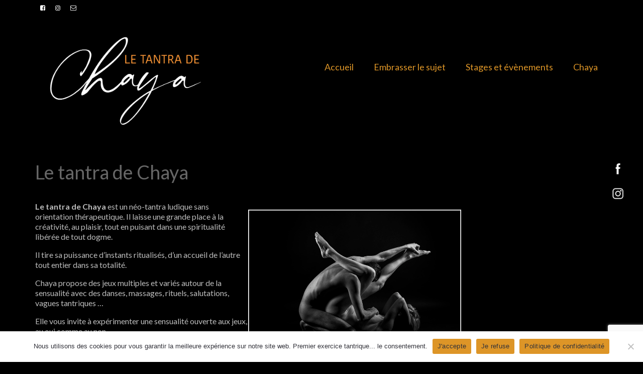

--- FILE ---
content_type: text/html; charset=utf-8
request_url: https://www.google.com/recaptcha/api2/anchor?ar=1&k=6Lc-WGEbAAAAAK2n67gKJ5-4JKJa59wScFf_BjTL&co=aHR0cHM6Ly93d3cubGV0YW50cmFkZWNoYXlhLmZyOjQ0Mw..&hl=en&v=PoyoqOPhxBO7pBk68S4YbpHZ&size=invisible&anchor-ms=20000&execute-ms=30000&cb=28v7a0xyh82z
body_size: 48730
content:
<!DOCTYPE HTML><html dir="ltr" lang="en"><head><meta http-equiv="Content-Type" content="text/html; charset=UTF-8">
<meta http-equiv="X-UA-Compatible" content="IE=edge">
<title>reCAPTCHA</title>
<style type="text/css">
/* cyrillic-ext */
@font-face {
  font-family: 'Roboto';
  font-style: normal;
  font-weight: 400;
  font-stretch: 100%;
  src: url(//fonts.gstatic.com/s/roboto/v48/KFO7CnqEu92Fr1ME7kSn66aGLdTylUAMa3GUBHMdazTgWw.woff2) format('woff2');
  unicode-range: U+0460-052F, U+1C80-1C8A, U+20B4, U+2DE0-2DFF, U+A640-A69F, U+FE2E-FE2F;
}
/* cyrillic */
@font-face {
  font-family: 'Roboto';
  font-style: normal;
  font-weight: 400;
  font-stretch: 100%;
  src: url(//fonts.gstatic.com/s/roboto/v48/KFO7CnqEu92Fr1ME7kSn66aGLdTylUAMa3iUBHMdazTgWw.woff2) format('woff2');
  unicode-range: U+0301, U+0400-045F, U+0490-0491, U+04B0-04B1, U+2116;
}
/* greek-ext */
@font-face {
  font-family: 'Roboto';
  font-style: normal;
  font-weight: 400;
  font-stretch: 100%;
  src: url(//fonts.gstatic.com/s/roboto/v48/KFO7CnqEu92Fr1ME7kSn66aGLdTylUAMa3CUBHMdazTgWw.woff2) format('woff2');
  unicode-range: U+1F00-1FFF;
}
/* greek */
@font-face {
  font-family: 'Roboto';
  font-style: normal;
  font-weight: 400;
  font-stretch: 100%;
  src: url(//fonts.gstatic.com/s/roboto/v48/KFO7CnqEu92Fr1ME7kSn66aGLdTylUAMa3-UBHMdazTgWw.woff2) format('woff2');
  unicode-range: U+0370-0377, U+037A-037F, U+0384-038A, U+038C, U+038E-03A1, U+03A3-03FF;
}
/* math */
@font-face {
  font-family: 'Roboto';
  font-style: normal;
  font-weight: 400;
  font-stretch: 100%;
  src: url(//fonts.gstatic.com/s/roboto/v48/KFO7CnqEu92Fr1ME7kSn66aGLdTylUAMawCUBHMdazTgWw.woff2) format('woff2');
  unicode-range: U+0302-0303, U+0305, U+0307-0308, U+0310, U+0312, U+0315, U+031A, U+0326-0327, U+032C, U+032F-0330, U+0332-0333, U+0338, U+033A, U+0346, U+034D, U+0391-03A1, U+03A3-03A9, U+03B1-03C9, U+03D1, U+03D5-03D6, U+03F0-03F1, U+03F4-03F5, U+2016-2017, U+2034-2038, U+203C, U+2040, U+2043, U+2047, U+2050, U+2057, U+205F, U+2070-2071, U+2074-208E, U+2090-209C, U+20D0-20DC, U+20E1, U+20E5-20EF, U+2100-2112, U+2114-2115, U+2117-2121, U+2123-214F, U+2190, U+2192, U+2194-21AE, U+21B0-21E5, U+21F1-21F2, U+21F4-2211, U+2213-2214, U+2216-22FF, U+2308-230B, U+2310, U+2319, U+231C-2321, U+2336-237A, U+237C, U+2395, U+239B-23B7, U+23D0, U+23DC-23E1, U+2474-2475, U+25AF, U+25B3, U+25B7, U+25BD, U+25C1, U+25CA, U+25CC, U+25FB, U+266D-266F, U+27C0-27FF, U+2900-2AFF, U+2B0E-2B11, U+2B30-2B4C, U+2BFE, U+3030, U+FF5B, U+FF5D, U+1D400-1D7FF, U+1EE00-1EEFF;
}
/* symbols */
@font-face {
  font-family: 'Roboto';
  font-style: normal;
  font-weight: 400;
  font-stretch: 100%;
  src: url(//fonts.gstatic.com/s/roboto/v48/KFO7CnqEu92Fr1ME7kSn66aGLdTylUAMaxKUBHMdazTgWw.woff2) format('woff2');
  unicode-range: U+0001-000C, U+000E-001F, U+007F-009F, U+20DD-20E0, U+20E2-20E4, U+2150-218F, U+2190, U+2192, U+2194-2199, U+21AF, U+21E6-21F0, U+21F3, U+2218-2219, U+2299, U+22C4-22C6, U+2300-243F, U+2440-244A, U+2460-24FF, U+25A0-27BF, U+2800-28FF, U+2921-2922, U+2981, U+29BF, U+29EB, U+2B00-2BFF, U+4DC0-4DFF, U+FFF9-FFFB, U+10140-1018E, U+10190-1019C, U+101A0, U+101D0-101FD, U+102E0-102FB, U+10E60-10E7E, U+1D2C0-1D2D3, U+1D2E0-1D37F, U+1F000-1F0FF, U+1F100-1F1AD, U+1F1E6-1F1FF, U+1F30D-1F30F, U+1F315, U+1F31C, U+1F31E, U+1F320-1F32C, U+1F336, U+1F378, U+1F37D, U+1F382, U+1F393-1F39F, U+1F3A7-1F3A8, U+1F3AC-1F3AF, U+1F3C2, U+1F3C4-1F3C6, U+1F3CA-1F3CE, U+1F3D4-1F3E0, U+1F3ED, U+1F3F1-1F3F3, U+1F3F5-1F3F7, U+1F408, U+1F415, U+1F41F, U+1F426, U+1F43F, U+1F441-1F442, U+1F444, U+1F446-1F449, U+1F44C-1F44E, U+1F453, U+1F46A, U+1F47D, U+1F4A3, U+1F4B0, U+1F4B3, U+1F4B9, U+1F4BB, U+1F4BF, U+1F4C8-1F4CB, U+1F4D6, U+1F4DA, U+1F4DF, U+1F4E3-1F4E6, U+1F4EA-1F4ED, U+1F4F7, U+1F4F9-1F4FB, U+1F4FD-1F4FE, U+1F503, U+1F507-1F50B, U+1F50D, U+1F512-1F513, U+1F53E-1F54A, U+1F54F-1F5FA, U+1F610, U+1F650-1F67F, U+1F687, U+1F68D, U+1F691, U+1F694, U+1F698, U+1F6AD, U+1F6B2, U+1F6B9-1F6BA, U+1F6BC, U+1F6C6-1F6CF, U+1F6D3-1F6D7, U+1F6E0-1F6EA, U+1F6F0-1F6F3, U+1F6F7-1F6FC, U+1F700-1F7FF, U+1F800-1F80B, U+1F810-1F847, U+1F850-1F859, U+1F860-1F887, U+1F890-1F8AD, U+1F8B0-1F8BB, U+1F8C0-1F8C1, U+1F900-1F90B, U+1F93B, U+1F946, U+1F984, U+1F996, U+1F9E9, U+1FA00-1FA6F, U+1FA70-1FA7C, U+1FA80-1FA89, U+1FA8F-1FAC6, U+1FACE-1FADC, U+1FADF-1FAE9, U+1FAF0-1FAF8, U+1FB00-1FBFF;
}
/* vietnamese */
@font-face {
  font-family: 'Roboto';
  font-style: normal;
  font-weight: 400;
  font-stretch: 100%;
  src: url(//fonts.gstatic.com/s/roboto/v48/KFO7CnqEu92Fr1ME7kSn66aGLdTylUAMa3OUBHMdazTgWw.woff2) format('woff2');
  unicode-range: U+0102-0103, U+0110-0111, U+0128-0129, U+0168-0169, U+01A0-01A1, U+01AF-01B0, U+0300-0301, U+0303-0304, U+0308-0309, U+0323, U+0329, U+1EA0-1EF9, U+20AB;
}
/* latin-ext */
@font-face {
  font-family: 'Roboto';
  font-style: normal;
  font-weight: 400;
  font-stretch: 100%;
  src: url(//fonts.gstatic.com/s/roboto/v48/KFO7CnqEu92Fr1ME7kSn66aGLdTylUAMa3KUBHMdazTgWw.woff2) format('woff2');
  unicode-range: U+0100-02BA, U+02BD-02C5, U+02C7-02CC, U+02CE-02D7, U+02DD-02FF, U+0304, U+0308, U+0329, U+1D00-1DBF, U+1E00-1E9F, U+1EF2-1EFF, U+2020, U+20A0-20AB, U+20AD-20C0, U+2113, U+2C60-2C7F, U+A720-A7FF;
}
/* latin */
@font-face {
  font-family: 'Roboto';
  font-style: normal;
  font-weight: 400;
  font-stretch: 100%;
  src: url(//fonts.gstatic.com/s/roboto/v48/KFO7CnqEu92Fr1ME7kSn66aGLdTylUAMa3yUBHMdazQ.woff2) format('woff2');
  unicode-range: U+0000-00FF, U+0131, U+0152-0153, U+02BB-02BC, U+02C6, U+02DA, U+02DC, U+0304, U+0308, U+0329, U+2000-206F, U+20AC, U+2122, U+2191, U+2193, U+2212, U+2215, U+FEFF, U+FFFD;
}
/* cyrillic-ext */
@font-face {
  font-family: 'Roboto';
  font-style: normal;
  font-weight: 500;
  font-stretch: 100%;
  src: url(//fonts.gstatic.com/s/roboto/v48/KFO7CnqEu92Fr1ME7kSn66aGLdTylUAMa3GUBHMdazTgWw.woff2) format('woff2');
  unicode-range: U+0460-052F, U+1C80-1C8A, U+20B4, U+2DE0-2DFF, U+A640-A69F, U+FE2E-FE2F;
}
/* cyrillic */
@font-face {
  font-family: 'Roboto';
  font-style: normal;
  font-weight: 500;
  font-stretch: 100%;
  src: url(//fonts.gstatic.com/s/roboto/v48/KFO7CnqEu92Fr1ME7kSn66aGLdTylUAMa3iUBHMdazTgWw.woff2) format('woff2');
  unicode-range: U+0301, U+0400-045F, U+0490-0491, U+04B0-04B1, U+2116;
}
/* greek-ext */
@font-face {
  font-family: 'Roboto';
  font-style: normal;
  font-weight: 500;
  font-stretch: 100%;
  src: url(//fonts.gstatic.com/s/roboto/v48/KFO7CnqEu92Fr1ME7kSn66aGLdTylUAMa3CUBHMdazTgWw.woff2) format('woff2');
  unicode-range: U+1F00-1FFF;
}
/* greek */
@font-face {
  font-family: 'Roboto';
  font-style: normal;
  font-weight: 500;
  font-stretch: 100%;
  src: url(//fonts.gstatic.com/s/roboto/v48/KFO7CnqEu92Fr1ME7kSn66aGLdTylUAMa3-UBHMdazTgWw.woff2) format('woff2');
  unicode-range: U+0370-0377, U+037A-037F, U+0384-038A, U+038C, U+038E-03A1, U+03A3-03FF;
}
/* math */
@font-face {
  font-family: 'Roboto';
  font-style: normal;
  font-weight: 500;
  font-stretch: 100%;
  src: url(//fonts.gstatic.com/s/roboto/v48/KFO7CnqEu92Fr1ME7kSn66aGLdTylUAMawCUBHMdazTgWw.woff2) format('woff2');
  unicode-range: U+0302-0303, U+0305, U+0307-0308, U+0310, U+0312, U+0315, U+031A, U+0326-0327, U+032C, U+032F-0330, U+0332-0333, U+0338, U+033A, U+0346, U+034D, U+0391-03A1, U+03A3-03A9, U+03B1-03C9, U+03D1, U+03D5-03D6, U+03F0-03F1, U+03F4-03F5, U+2016-2017, U+2034-2038, U+203C, U+2040, U+2043, U+2047, U+2050, U+2057, U+205F, U+2070-2071, U+2074-208E, U+2090-209C, U+20D0-20DC, U+20E1, U+20E5-20EF, U+2100-2112, U+2114-2115, U+2117-2121, U+2123-214F, U+2190, U+2192, U+2194-21AE, U+21B0-21E5, U+21F1-21F2, U+21F4-2211, U+2213-2214, U+2216-22FF, U+2308-230B, U+2310, U+2319, U+231C-2321, U+2336-237A, U+237C, U+2395, U+239B-23B7, U+23D0, U+23DC-23E1, U+2474-2475, U+25AF, U+25B3, U+25B7, U+25BD, U+25C1, U+25CA, U+25CC, U+25FB, U+266D-266F, U+27C0-27FF, U+2900-2AFF, U+2B0E-2B11, U+2B30-2B4C, U+2BFE, U+3030, U+FF5B, U+FF5D, U+1D400-1D7FF, U+1EE00-1EEFF;
}
/* symbols */
@font-face {
  font-family: 'Roboto';
  font-style: normal;
  font-weight: 500;
  font-stretch: 100%;
  src: url(//fonts.gstatic.com/s/roboto/v48/KFO7CnqEu92Fr1ME7kSn66aGLdTylUAMaxKUBHMdazTgWw.woff2) format('woff2');
  unicode-range: U+0001-000C, U+000E-001F, U+007F-009F, U+20DD-20E0, U+20E2-20E4, U+2150-218F, U+2190, U+2192, U+2194-2199, U+21AF, U+21E6-21F0, U+21F3, U+2218-2219, U+2299, U+22C4-22C6, U+2300-243F, U+2440-244A, U+2460-24FF, U+25A0-27BF, U+2800-28FF, U+2921-2922, U+2981, U+29BF, U+29EB, U+2B00-2BFF, U+4DC0-4DFF, U+FFF9-FFFB, U+10140-1018E, U+10190-1019C, U+101A0, U+101D0-101FD, U+102E0-102FB, U+10E60-10E7E, U+1D2C0-1D2D3, U+1D2E0-1D37F, U+1F000-1F0FF, U+1F100-1F1AD, U+1F1E6-1F1FF, U+1F30D-1F30F, U+1F315, U+1F31C, U+1F31E, U+1F320-1F32C, U+1F336, U+1F378, U+1F37D, U+1F382, U+1F393-1F39F, U+1F3A7-1F3A8, U+1F3AC-1F3AF, U+1F3C2, U+1F3C4-1F3C6, U+1F3CA-1F3CE, U+1F3D4-1F3E0, U+1F3ED, U+1F3F1-1F3F3, U+1F3F5-1F3F7, U+1F408, U+1F415, U+1F41F, U+1F426, U+1F43F, U+1F441-1F442, U+1F444, U+1F446-1F449, U+1F44C-1F44E, U+1F453, U+1F46A, U+1F47D, U+1F4A3, U+1F4B0, U+1F4B3, U+1F4B9, U+1F4BB, U+1F4BF, U+1F4C8-1F4CB, U+1F4D6, U+1F4DA, U+1F4DF, U+1F4E3-1F4E6, U+1F4EA-1F4ED, U+1F4F7, U+1F4F9-1F4FB, U+1F4FD-1F4FE, U+1F503, U+1F507-1F50B, U+1F50D, U+1F512-1F513, U+1F53E-1F54A, U+1F54F-1F5FA, U+1F610, U+1F650-1F67F, U+1F687, U+1F68D, U+1F691, U+1F694, U+1F698, U+1F6AD, U+1F6B2, U+1F6B9-1F6BA, U+1F6BC, U+1F6C6-1F6CF, U+1F6D3-1F6D7, U+1F6E0-1F6EA, U+1F6F0-1F6F3, U+1F6F7-1F6FC, U+1F700-1F7FF, U+1F800-1F80B, U+1F810-1F847, U+1F850-1F859, U+1F860-1F887, U+1F890-1F8AD, U+1F8B0-1F8BB, U+1F8C0-1F8C1, U+1F900-1F90B, U+1F93B, U+1F946, U+1F984, U+1F996, U+1F9E9, U+1FA00-1FA6F, U+1FA70-1FA7C, U+1FA80-1FA89, U+1FA8F-1FAC6, U+1FACE-1FADC, U+1FADF-1FAE9, U+1FAF0-1FAF8, U+1FB00-1FBFF;
}
/* vietnamese */
@font-face {
  font-family: 'Roboto';
  font-style: normal;
  font-weight: 500;
  font-stretch: 100%;
  src: url(//fonts.gstatic.com/s/roboto/v48/KFO7CnqEu92Fr1ME7kSn66aGLdTylUAMa3OUBHMdazTgWw.woff2) format('woff2');
  unicode-range: U+0102-0103, U+0110-0111, U+0128-0129, U+0168-0169, U+01A0-01A1, U+01AF-01B0, U+0300-0301, U+0303-0304, U+0308-0309, U+0323, U+0329, U+1EA0-1EF9, U+20AB;
}
/* latin-ext */
@font-face {
  font-family: 'Roboto';
  font-style: normal;
  font-weight: 500;
  font-stretch: 100%;
  src: url(//fonts.gstatic.com/s/roboto/v48/KFO7CnqEu92Fr1ME7kSn66aGLdTylUAMa3KUBHMdazTgWw.woff2) format('woff2');
  unicode-range: U+0100-02BA, U+02BD-02C5, U+02C7-02CC, U+02CE-02D7, U+02DD-02FF, U+0304, U+0308, U+0329, U+1D00-1DBF, U+1E00-1E9F, U+1EF2-1EFF, U+2020, U+20A0-20AB, U+20AD-20C0, U+2113, U+2C60-2C7F, U+A720-A7FF;
}
/* latin */
@font-face {
  font-family: 'Roboto';
  font-style: normal;
  font-weight: 500;
  font-stretch: 100%;
  src: url(//fonts.gstatic.com/s/roboto/v48/KFO7CnqEu92Fr1ME7kSn66aGLdTylUAMa3yUBHMdazQ.woff2) format('woff2');
  unicode-range: U+0000-00FF, U+0131, U+0152-0153, U+02BB-02BC, U+02C6, U+02DA, U+02DC, U+0304, U+0308, U+0329, U+2000-206F, U+20AC, U+2122, U+2191, U+2193, U+2212, U+2215, U+FEFF, U+FFFD;
}
/* cyrillic-ext */
@font-face {
  font-family: 'Roboto';
  font-style: normal;
  font-weight: 900;
  font-stretch: 100%;
  src: url(//fonts.gstatic.com/s/roboto/v48/KFO7CnqEu92Fr1ME7kSn66aGLdTylUAMa3GUBHMdazTgWw.woff2) format('woff2');
  unicode-range: U+0460-052F, U+1C80-1C8A, U+20B4, U+2DE0-2DFF, U+A640-A69F, U+FE2E-FE2F;
}
/* cyrillic */
@font-face {
  font-family: 'Roboto';
  font-style: normal;
  font-weight: 900;
  font-stretch: 100%;
  src: url(//fonts.gstatic.com/s/roboto/v48/KFO7CnqEu92Fr1ME7kSn66aGLdTylUAMa3iUBHMdazTgWw.woff2) format('woff2');
  unicode-range: U+0301, U+0400-045F, U+0490-0491, U+04B0-04B1, U+2116;
}
/* greek-ext */
@font-face {
  font-family: 'Roboto';
  font-style: normal;
  font-weight: 900;
  font-stretch: 100%;
  src: url(//fonts.gstatic.com/s/roboto/v48/KFO7CnqEu92Fr1ME7kSn66aGLdTylUAMa3CUBHMdazTgWw.woff2) format('woff2');
  unicode-range: U+1F00-1FFF;
}
/* greek */
@font-face {
  font-family: 'Roboto';
  font-style: normal;
  font-weight: 900;
  font-stretch: 100%;
  src: url(//fonts.gstatic.com/s/roboto/v48/KFO7CnqEu92Fr1ME7kSn66aGLdTylUAMa3-UBHMdazTgWw.woff2) format('woff2');
  unicode-range: U+0370-0377, U+037A-037F, U+0384-038A, U+038C, U+038E-03A1, U+03A3-03FF;
}
/* math */
@font-face {
  font-family: 'Roboto';
  font-style: normal;
  font-weight: 900;
  font-stretch: 100%;
  src: url(//fonts.gstatic.com/s/roboto/v48/KFO7CnqEu92Fr1ME7kSn66aGLdTylUAMawCUBHMdazTgWw.woff2) format('woff2');
  unicode-range: U+0302-0303, U+0305, U+0307-0308, U+0310, U+0312, U+0315, U+031A, U+0326-0327, U+032C, U+032F-0330, U+0332-0333, U+0338, U+033A, U+0346, U+034D, U+0391-03A1, U+03A3-03A9, U+03B1-03C9, U+03D1, U+03D5-03D6, U+03F0-03F1, U+03F4-03F5, U+2016-2017, U+2034-2038, U+203C, U+2040, U+2043, U+2047, U+2050, U+2057, U+205F, U+2070-2071, U+2074-208E, U+2090-209C, U+20D0-20DC, U+20E1, U+20E5-20EF, U+2100-2112, U+2114-2115, U+2117-2121, U+2123-214F, U+2190, U+2192, U+2194-21AE, U+21B0-21E5, U+21F1-21F2, U+21F4-2211, U+2213-2214, U+2216-22FF, U+2308-230B, U+2310, U+2319, U+231C-2321, U+2336-237A, U+237C, U+2395, U+239B-23B7, U+23D0, U+23DC-23E1, U+2474-2475, U+25AF, U+25B3, U+25B7, U+25BD, U+25C1, U+25CA, U+25CC, U+25FB, U+266D-266F, U+27C0-27FF, U+2900-2AFF, U+2B0E-2B11, U+2B30-2B4C, U+2BFE, U+3030, U+FF5B, U+FF5D, U+1D400-1D7FF, U+1EE00-1EEFF;
}
/* symbols */
@font-face {
  font-family: 'Roboto';
  font-style: normal;
  font-weight: 900;
  font-stretch: 100%;
  src: url(//fonts.gstatic.com/s/roboto/v48/KFO7CnqEu92Fr1ME7kSn66aGLdTylUAMaxKUBHMdazTgWw.woff2) format('woff2');
  unicode-range: U+0001-000C, U+000E-001F, U+007F-009F, U+20DD-20E0, U+20E2-20E4, U+2150-218F, U+2190, U+2192, U+2194-2199, U+21AF, U+21E6-21F0, U+21F3, U+2218-2219, U+2299, U+22C4-22C6, U+2300-243F, U+2440-244A, U+2460-24FF, U+25A0-27BF, U+2800-28FF, U+2921-2922, U+2981, U+29BF, U+29EB, U+2B00-2BFF, U+4DC0-4DFF, U+FFF9-FFFB, U+10140-1018E, U+10190-1019C, U+101A0, U+101D0-101FD, U+102E0-102FB, U+10E60-10E7E, U+1D2C0-1D2D3, U+1D2E0-1D37F, U+1F000-1F0FF, U+1F100-1F1AD, U+1F1E6-1F1FF, U+1F30D-1F30F, U+1F315, U+1F31C, U+1F31E, U+1F320-1F32C, U+1F336, U+1F378, U+1F37D, U+1F382, U+1F393-1F39F, U+1F3A7-1F3A8, U+1F3AC-1F3AF, U+1F3C2, U+1F3C4-1F3C6, U+1F3CA-1F3CE, U+1F3D4-1F3E0, U+1F3ED, U+1F3F1-1F3F3, U+1F3F5-1F3F7, U+1F408, U+1F415, U+1F41F, U+1F426, U+1F43F, U+1F441-1F442, U+1F444, U+1F446-1F449, U+1F44C-1F44E, U+1F453, U+1F46A, U+1F47D, U+1F4A3, U+1F4B0, U+1F4B3, U+1F4B9, U+1F4BB, U+1F4BF, U+1F4C8-1F4CB, U+1F4D6, U+1F4DA, U+1F4DF, U+1F4E3-1F4E6, U+1F4EA-1F4ED, U+1F4F7, U+1F4F9-1F4FB, U+1F4FD-1F4FE, U+1F503, U+1F507-1F50B, U+1F50D, U+1F512-1F513, U+1F53E-1F54A, U+1F54F-1F5FA, U+1F610, U+1F650-1F67F, U+1F687, U+1F68D, U+1F691, U+1F694, U+1F698, U+1F6AD, U+1F6B2, U+1F6B9-1F6BA, U+1F6BC, U+1F6C6-1F6CF, U+1F6D3-1F6D7, U+1F6E0-1F6EA, U+1F6F0-1F6F3, U+1F6F7-1F6FC, U+1F700-1F7FF, U+1F800-1F80B, U+1F810-1F847, U+1F850-1F859, U+1F860-1F887, U+1F890-1F8AD, U+1F8B0-1F8BB, U+1F8C0-1F8C1, U+1F900-1F90B, U+1F93B, U+1F946, U+1F984, U+1F996, U+1F9E9, U+1FA00-1FA6F, U+1FA70-1FA7C, U+1FA80-1FA89, U+1FA8F-1FAC6, U+1FACE-1FADC, U+1FADF-1FAE9, U+1FAF0-1FAF8, U+1FB00-1FBFF;
}
/* vietnamese */
@font-face {
  font-family: 'Roboto';
  font-style: normal;
  font-weight: 900;
  font-stretch: 100%;
  src: url(//fonts.gstatic.com/s/roboto/v48/KFO7CnqEu92Fr1ME7kSn66aGLdTylUAMa3OUBHMdazTgWw.woff2) format('woff2');
  unicode-range: U+0102-0103, U+0110-0111, U+0128-0129, U+0168-0169, U+01A0-01A1, U+01AF-01B0, U+0300-0301, U+0303-0304, U+0308-0309, U+0323, U+0329, U+1EA0-1EF9, U+20AB;
}
/* latin-ext */
@font-face {
  font-family: 'Roboto';
  font-style: normal;
  font-weight: 900;
  font-stretch: 100%;
  src: url(//fonts.gstatic.com/s/roboto/v48/KFO7CnqEu92Fr1ME7kSn66aGLdTylUAMa3KUBHMdazTgWw.woff2) format('woff2');
  unicode-range: U+0100-02BA, U+02BD-02C5, U+02C7-02CC, U+02CE-02D7, U+02DD-02FF, U+0304, U+0308, U+0329, U+1D00-1DBF, U+1E00-1E9F, U+1EF2-1EFF, U+2020, U+20A0-20AB, U+20AD-20C0, U+2113, U+2C60-2C7F, U+A720-A7FF;
}
/* latin */
@font-face {
  font-family: 'Roboto';
  font-style: normal;
  font-weight: 900;
  font-stretch: 100%;
  src: url(//fonts.gstatic.com/s/roboto/v48/KFO7CnqEu92Fr1ME7kSn66aGLdTylUAMa3yUBHMdazQ.woff2) format('woff2');
  unicode-range: U+0000-00FF, U+0131, U+0152-0153, U+02BB-02BC, U+02C6, U+02DA, U+02DC, U+0304, U+0308, U+0329, U+2000-206F, U+20AC, U+2122, U+2191, U+2193, U+2212, U+2215, U+FEFF, U+FFFD;
}

</style>
<link rel="stylesheet" type="text/css" href="https://www.gstatic.com/recaptcha/releases/PoyoqOPhxBO7pBk68S4YbpHZ/styles__ltr.css">
<script nonce="LI4nqvv64w-zQtzrnkp9Sw" type="text/javascript">window['__recaptcha_api'] = 'https://www.google.com/recaptcha/api2/';</script>
<script type="text/javascript" src="https://www.gstatic.com/recaptcha/releases/PoyoqOPhxBO7pBk68S4YbpHZ/recaptcha__en.js" nonce="LI4nqvv64w-zQtzrnkp9Sw">
      
    </script></head>
<body><div id="rc-anchor-alert" class="rc-anchor-alert"></div>
<input type="hidden" id="recaptcha-token" value="[base64]">
<script type="text/javascript" nonce="LI4nqvv64w-zQtzrnkp9Sw">
      recaptcha.anchor.Main.init("[\x22ainput\x22,[\x22bgdata\x22,\x22\x22,\[base64]/[base64]/[base64]/KE4oMTI0LHYsdi5HKSxMWihsLHYpKTpOKDEyNCx2LGwpLFYpLHYpLFQpKSxGKDE3MSx2KX0scjc9ZnVuY3Rpb24obCl7cmV0dXJuIGx9LEM9ZnVuY3Rpb24obCxWLHYpe04odixsLFYpLFZbYWtdPTI3OTZ9LG49ZnVuY3Rpb24obCxWKXtWLlg9KChWLlg/[base64]/[base64]/[base64]/[base64]/[base64]/[base64]/[base64]/[base64]/[base64]/[base64]/[base64]\\u003d\x22,\[base64]\x22,\x22w6vCvcOvwqwewr8hW1PCuMO+JC4WwofDo8KAdjQlesK+EHzCg0oWwrshIsOBw7g0wr93NUtVExYxw4AXI8K1w5zDty8zfibCkMKBdFrCtsOVw5dQNSl/Al7DrkbCtsKZw7rDmcKUAsOIw5IWw6jCt8K/PcOdfMO8HU1Kw7VOIsO9wrBxw4vCs1XCpMKLAcKvwrvCk0LDkHzCrsKLWGRFwpocbSrCiVDDhxDCrcKcECRIwp3DvEPCkcOzw6fDlcKaLTsBf8O9worCjxPDhcKVIW1Yw6AMwrDDm0PDvjhxFMOpw57CksO/MGDDtcKCTBXDu8OTQyzCtsOZSWTCtXs6EcKJWsOLwpfCjMKcwpTCkUfDh8KJwolRRcO1wrZOwqfCmkLCoTHDjcKiCxbCsAnCoMOtIGrDlMOgw7nCnH9aLsONVBHDhsK/V8ONdMKWw7sAwpFWwqfCj8KxwqDCs8KKwooGwoTCicO5wojDk3fDtHtoHCp2eSpWw4FaOcOrwpB8wrjDh3I1E3jCq1AUw7URwr15w6TDoQzCmX8Qw5bCr2sxwpDDgyrDtEFZwqd4w7Qcw6A0XGzCt8KRasO4wpbCi8OvwpxbwpRmdhwxQyhgYHvCsxEWb8ORw7jCtg0/FTzDnDIuecKrw7LDjMKEe8OUw65Pw4w8wpXCgjZ9w4RyNwxmWzdIP8OuMMOMwqBDwp3DtcK/wqlrEcKuwqtBF8O+wqMBPy4lwox+w7HCr8OrMsOOwpDDncOnw67CtsOXZ08iFz7CgR56LMOdwqXDoivDhyjDqATCu8OVwp80Ly/DsG3DuMKJXMOaw5MUw4MSw7TChcO/[base64]/w75UYQ7CinoEKsODw7nCoMOEcMKpXC7DlkE9w7MwworCpMOLR1tTw7HDkMKsMWbDn8KXw6bCgG7DlcKFwqMiKcKaw7V9YyzDu8KXwofDmjTClTLDncODOmXCjcORd2bDrMKew5slwpHCvStGwrDCk17DoD/DkcOAw6LDh18Yw7vDq8KjwoPDgnzCj8KRw73DjMOqTcKMMzYvBMOLdkhFPmwbw55xw7vDjAPCk0LDiMOLGyTDtwrCnsOnMsK9wpzCt8ONw7ECw6XDpkjCpEIhVmkuw6/[base64]/G8KMw4EVBsK9w5XCr3cMw6nDkj7DpBZEIhdjwqYdesKQw5TDim/DvcK4wqPDgw4nKMO9ZcKQElPDgmjCmCgCMhPDgXxSGMOkIA/[base64]/wrZACksiaA0/w4bDlsORw43CgsK3TFzDmDVfdMKVw5VSIMOHw7LCrkkNw6LCksKiGiEZwoUlUcO6BsK3woNIHhXDtEZgd8OpHiTCnMKoQsKhH13Dkl/DtMOgKC9XwrlWwrvCpnTCnTTCjm/[base64]/CqV1YYmNCT8OIQ8KuwoY+J8O7wrvCtQxpw67CsMO7w5XDuMK4wpPCnsKnSMKfZsOXw6hWX8KDw7h+NsOUw6zCisKPSMOGwokzA8K6wrlwwrLCssKiM8OqF1/DmCMjTMKNw60rwoxNwqBnwq5Ywo3CkQ5yfMKRKMOowqs4wrDDmcO7AsK2awjDnMK/w7nCsMKSwowNAcK+w6zDjjION8KSwpgeflIOb8OSwplkBTBDwrMewrBGwq/[base64]/CscO0w6LCqsO5w4I3woJpwpvCnsKTwqXCgsOXwrUzw57Chz/[base64]/CgrCqnomd3fDlBnCkE/DkhLDncKEw7A1w5vCicO4wpUtw6gubF8VwrMBKMOdQcOuAMKjwoFYw4QWw5jCuQ7DrcKmaMKEw7XCpsO/wrw5dETCuRfCmcOcwoDDug8BYABxwq9gU8K2w4B/D8OOwoliwqALdMOuLC9GwrDCqcKpLsOEwrNPeyHDmAvDkh7Cqy86dxfCjVLDtcOSSX43w4lCwoXDnxhRW2hcTsKmDH7ChsOdYsOOwod2RsOsw7Rzw6LDk8OQw40ow7oow6UnUcKbwrAyDWLDtnlfwq8ew7HDmcOeERdoWcOlGnjDiUjCrFpiVBNEwrxTw5/DmTbDjHXCikNJwrDDrT/DpUdowq4jwpfCuijDusK6w4MlKEgbPcK+w7fCu8Ouw4rDhMOYwrnCmlsnU8OGw6RWw7XDg8KMKHNEwqvDr3QDP8KowqLCgMOIIsKhwpMzL8OIIcKqaEpww4kIJ8Ohw5nDsDrChcOhRxwvQj8Hw5/[base64]/CkhHCuiLCpMOQw7LCrhPDhMOEwo7CssK/[base64]/DjcKfw7IrAcO0wrXDiE3CtE7DtMKVMGdSYcOrw7LDqcKYMC8WwpHCi8K9wrE7E8OYwq3CoAt8w6vChBEawovDvwwUwotONcKAwroEw61LWsK8VSLCmHZYIsKFw5nDk8OGw5zCh8OIw6hgSSjDmMOfwq3DgwN1ZcO8wrckEMOfw7Z3E8Opw5jDoldkw6V+wqLCrw1/UsOzwrXDssOYLcONwpzDlsKsf8O0wpfDhxlSWGlcUTXChsKrw6h9bcOhDhhfw4nDsX7CoQPDuFw0N8KYw5BCTcKzwpJvw6LDqcOxamHDkMKhPUfCk3PCncOvK8OOwojCpV8XwrTCpcOYw7/Dp8KewrnCql4VG8OTPngpw7bCksO9wqvCsMKUwozDncOUwqhpw54be8Kqw6DCiiUnYGoow5E2XcKywr7CqsOYw4dTwpHDrsOXdMOOwo/Cj8OoR2TCm8KBwqU6w4gsw6NyQVoNwoJGJGsIIsKkZWnDpX8hCSImw6fDgsKFWcK5WsOww4EDw5Rqw47Co8KhwpXClcKQKRLDkAXDsA1iYgrCpMOBwos/[base64]/JjoObVVIw4LDokDDoTTClgnCp8KlEAtOcXBhwqYrwotUD8KZw7JcPVjCl8KiwpDCpMK5b8ODNsOew6/ClcKhwpDDjDPCsMO0w57DksOvFmg2w43CicONwqXDughuw7nDgcK5woLCjD8gwrocLMKFehDCj8Kzw5cMRcOFEwXDkltXeWB/IsOXw5F4EVDDqzfCmHtLMgxoDxbDpMOtwqTClXLCkwA0YSlHwo4aC2wLwqXCssKPwod6wqtnw6jDj8Onwq0EwpRBwpDDiRLDqRzCosKsw7TCuWDCnjnDrsOhwr92wphZwrRxDcOiw4/DgC46W8KDw6gwXMOjaMK0McO6ejVfbMKLKMOpNEtgVipCw4ZtwpjDhH4yQ8KdKXowwq12PHrCpSTDqMOywoQ/[base64]/CtsOfFR8yMMOCJcKDwpUbwqHCqwg/FMOJwq9pWD/DtMO8w7zDhsK0w6ciw4jCuB8UVcOvwo5dQ3jDnMK8bMKzwofDs8OlXsOpbsK4wq9NfmM0wozDiRMIUsK/[base64]/Dq1DChcOhRsOJwr4Jw4Jlw65IS0zCo0lsJEleZ07CgirDpcOIwr8rwp7CjsONQsKGw5dww5HDlAfDogLDlzBTTGhEFsO9NV8iwqTCqXB7McOEw6tNQV/CrV5Ow5VPw4toLzzDnD41woHDrcKWwoBVLMKOw4A6dT3DlDNgIkF+wo3CrcKnQX4zw4rDsMKPwrzCo8K8JcKWw6HDk8Oowpdhw7DCvcOYw50SwqLCtsOywrnDsBtFw6PClD3DgsKoEFjCrw7DpzfClBlkLMKsG3/Dsgpyw6Nsw51hwqnDmGpXwqx0wq3DmMKvwp9dwp/DicKEFTtSA8Koa8OnPcKVw5/[base64]/Dt0/DpmdJw5cIQMK5ERoSwqDDr8KNE3olRQHDqMKJG2vCiyzCo8OGQ8OyYEgHwqp/XsKnwovCuTZuO8OaOsKsM1PCrMO9wol/[base64]/CrMKkwpcsDMK2wrzCrMKJHUXDtsKVYCJAw4JnBETCncOcIMOTworDg8KEw4rDqXsow6TCmcKFwqlIw73CpTrDmMOewrrCo8OAwq9LPGDCp31zacOrWcKwacKHE8O6XMOXw4FBADvDlcKiasO7dABBNsK8w6Q4w4jCp8KDwpk/[base64]/ChS56dUvDiMKDK2HDiWbDlsKIwoDDmcO5w4U7aGfDkjPCkEVEwqp+YMOaEcKUCR3Dk8KgwrJZwopiVBbCtUfCucO/HUhiQhp8MQ7CksKNwo16w4/DqsKbw59yK39wKkceIMOeK8Ojwp5uf8KWwro0wopuwrzDninDuhbCqcK7RnkCw7bCjDZww7DDg8Kbw7o8w4RzN8KswqoOMsK4w7FHw4/DpsOSG8KWwpDChMKVdMKVKMO4CMOHGXTDqTTDomcSw7fCu259MEnDvsODaMOdwpZVwrwwK8Onw7rDkMKrfCLCmi1dw53CrTPCmHEzwqsew5bCmVQ8QyY9wpvDu39Bw4zDtMKmw7Q0wpEjworCpcKOZg0/LFHCmGoWa8KEe8OCVgnCisOVGw0lw7jDoMOIw7vCskfDgsOXRwFPwol3wozDv1HDkMOMwoDChcKbwrnCvcKuwps3NsKnLEY8woIXDWt0w6k0wq/Cv8Ofw6xtV8KPX8OAHsKyFE3Dj2fDrgUbw6TCncOBQQ82fV7DoyNjOVHCvsObWWnDtnrDk3/[base64]/DoG8iw6JUNFdRw53CjzPDkcKDByFLf0nDlk3Ch8KBHG/CtcODw7FzKyEhwrM+ZcKmDsKBwqBWwqwDTcO1ScKqwpBZw7fCi1fCmMK8wqJwV8K/w5x7TEzCn1luP8KuVsOVLsO8YsKtT0nDgyPDnXrDimLDsBrDm8O3wrJvwoBRwpTCpcKZw7/Djltqw5cMIMKdwoXCkMKRwqTCgx4VQ8KGVMKawr4wPy/Dv8OIw4wzI8KUdMODL07DlsKDw4NkGmx6WD/CpH/DvsO6ICXCp15QwpXDl2XCjhbClMKSBHfCuz3DtsOqFBZHwoM5woA8ZcOIPnhUw6XDpHrCucKBc3PCtkzDqRADw6rDllLCtMKgwoPCnSkcU8KRScO0w6hxd8Ovw59DTcOIwpnCnwJ7MSA+BXzDphNnwoEFZ1gWURkhw5UwwrTDqRlWKcOfWR/DjiTDjAbDgsKkVMKVw5d3YDglwpobal0gFcO3bWklwr7DgAJAwrRCZ8KJYC0LA8OnwqXDi8OmwrzDgMOXdMO4wrQFB8K1w5nDpMOLwr7DmV8DdwHDqGELw4bCkUXDi2Eqwr4EPsO8wqPDtsOqw5DDj8OwL3nDpggxw7nDr8ODEcOxw6s5w6XDm1/[base64]/[base64]/QjZ0w5xHeFcoAVfClcOxOUHCiFXCmWfDicOCQmvCm8K6dBjCm23DhV12IsKJwo3CmmnDnXo8BGbDjFvDqsKOwp9gHVQmZ8OXecKvwo/DpcO6IwfCmUfChsOiJMOuwqbDk8KYXDDDl2fCng5Nwr3CjcOYAcOvWTQ7IFPDoMKsKcOsHcKRCWvCgcKJKcKvZw/[base64]/woNYbMORwph+wpXDrsKyE8K6F1ppeFvCj8OOL0V1BMKswroeIcOSw5/DuUQ4f8KGYsORw57DuAHDosKvw7ZJHsOjw7zDthM3wqrCmsOtwqUaEThaWsKHcxTCkmJ8wogIwrXDvTbCjFLDssKgw4QOwrLDmk/[base64]/[base64]/CmhHDv8Otw7gEC8KIPMK1MMOOWMKCwrlHw59bwpdNfcOawrzDs8Oew59xwrrDm8O2wroNwrEQw6Qhw5/DhVgUw7Ycw6rDjcK0wprCuTjClkXCoxXDuB7DqsOMw5nDlsKUwrRtLTRnBE1vb1TCri7DmMOew5vDncK/R8KKw5NiKDXCjEMaST3Dp1NJScO+bcKDIArCvlHDmS7CsVfDqxjCrsORJmRfw4DDqsK1A2XCs8KrRcKKwp1ZwpTCj8OJw5fCicOow4LCvsOoTMOJTT/DnsKIfis4w4/DugvCpcKLM8K+wpF7woDCncOIw7gHw7XCrWBPL8OEw50ZU186WGYQTS8sccO6w7p2Vi/DmEfClSswCmTCgsO6wplJT0ZjwowcZkB1KRJZw4lQw60lwq0swoDCoirDqk3CjBLCumHDsU1sN2kVYCTCpxV9L8OPwpzDrkbDnsKiLcOQH8ODwp7CtsK0DcKVw7xEwpjDrw/Ck8KYe3oiEScdwp4QAw8+w7QZwp1JKsKLQ8OFwoBnTVzCtk3DqFvCgsKYw60Pa0hOwq7Dl8OGB8K8Y8OKwqjCosKbF3dOc3HCmlDDl8KXeMOseMK8BGbCpMKKWsOVacOaVcOLw7/CkAfDvUFQbsOOwqLDkQLDqBhNwrLCpsOvwrHChsKAKAfCkcKUwqsIw6TCm8Opw4nDqEPDmMK6wqLDhhnDtsKQw5vDhS/[base64]/CrcKkw43DmBXDnGUJwpzCh8OXwqEhw7/CosOxUcOADsKdw67ClsODUxgqDVjCu8OeeMONwoo1fMKlfU3CpcOkPMK8ciXDllHDg8KAw7bCsjPCvMK2IsKhw57CpzlKOS3CpHMzwr/DtMOaOMOEdMK/JsKcw5jCo3XCpcOWwp3Ci8KTIDBGw7XCvMKRwo7CqABzX8OEw6DDog91wrrCusKdw4nDhMKwwrHCr8KaT8ONwq3CrjrDon3ChUcLw5d9w5XCrm53wofDk8Ksw6zDpzV0HS1ZC8O2S8OkasOCVsKIRgpUw5Zsw7sVwqVOIn3DrhQdHcKBHcKdw506wp/Dt8KzRlfCuVMqw4IZwpjCq2hSwp5CwoUwGnzDv1hUHUBjw7bDmsOwFMK0EUzDtMOfwrg9w4TDhcKZIMKmwq1dw6cXJDMdwoZOSAjCozbCsHTDo1rDkRbDn2Jfw7zDvB/[base64]/[base64]/DohnCssO1G1Yhw6VJw5/DncO3wplTJg/DtMOjMlMkCnsEcsO6wql0woxaAghsw5EFwonClcOhw7jDosKBwqhuMMKUw7kBw5TDoMOCw44jRcKlGQ3Ci8OqwoFPd8KXwq7CpsKHVsKVw6Qrw611w48ywoPDq8KCwrk/wpHDkGHCjGMlw6jDgX7CthZnb1vCvTvDrcOyw43CkV/CkcKswp7CvUHCg8OUQcODwozCosOlN0pow5HDicKWewLDviBtw7fDoFEdwq5JA0/DmCBSw7ksHibDkDfDrjDCtnFpYVkoJcK6w5VMD8OQIy/Dp8OKw4/[base64]/CsGvCncOtwojCqhzCvCTDsMODwrUQwq9ZwoECw6/CmMKjwofDphlHwqkAZk3CmcO2wptNdFY/Vl1mYmfDssKnUw46WB8KbMKCOMOoVMOoKzPCiMK+LQLDgMKnHcKxw7jDuxZHBxIcwoYbVMOawrHCiChBMcKldgvDr8OEwrsEw4I7K8OpBBPDvijClyAiw4Edw7/DjcKpw6HCtVYeJlVQX8KWG8O9PsOWw6TDhHhBwqDCgcOCdDQzW8OPQMOdw4XDnsOHNj/DgcOJw5kiw7wqQ2LDhMK1fkXCimJTw47CqMKFX8KHwp7Ct28fw4LDj8K2GMOtP8OCw5oDL3vDmT03dlwZwoTDrncRHcODw6nCmBXCk8ORwoItTF7CtkXDmMO/w41zJGJawrE+d0TCrj/CsMODY3g8wqDDvUsGTWZbUhk2GE/Doz0+w6wPw6QeNsKQw4orecKBcMO+wrk6w7sBRSdew6LDiHZow6t3I8ONwoZhwpfDuwvCpCgpZcOWw753wrhTcMKXwrjDiQbDsxDDl8KEw6TCrmNlGGtKwqXCuERpw5vCvkzCtFbClEw4wop1U8K3w7QFwrVbw7o2PMKmw57Cm8KVw41fWFrDlMOfISpfGsKFWcO5OQ/DssO7GMK9CzJfIcKNW0rCssOew4HDjcObcS7Ci8OIw6TDpsKYGxIlwo3CrWTCm0wNwpw5HsKhwqgkwr0AAcK3w4/CmFXCvBglwpbCnsOVHC7DksOCw4U0L8KJMRXDsmbDmsOTw5rDgCvCrMKAfBLDrX7DqS9xNsKmw7oLwqgUw4MzwolTwrY7RVB1HxhvVcK/w4TDvsKxYHPDuj/DlsOLw4N0w6LCq8O2IELCjEQLIMO0M8OwW2jCqRdwJ8O1HEnCq2/Dng8ewopAI2XDt3A7w68rTHrCqy7DqsONETbDjw/DtDHCl8KeO3AUTXE7wrMXwpZqwrMgcw1xwrrCpMKRw5/[base64]/P8KDPMOTI3ldCl/CgcOgf8OtZErCi8O6BSvCtSjCujMiw4TDh2IRbsOfwofDhVAjGXcQw5zDqsKwSwQ2J8O2P8K0woTCj0bDusKhF8Ovw5RTw6vDrcOBw4LDp3zCnn3DpsOMw5zCgVPCum/Co8KPw4Iiw65awqdTSTEow6LDucKdw5Uow7TDtcKgXsK6w4xLXcOBw4A3YnXDpFwhw5V+w5V+w5wowpPDucOHAhjDtkXDpgvDtjbDjcKKwq/CicOwaMOPZ8OieklFw6h3w57Cr0HDosOAFsOUw51Tw5DDjg0yEn7DrmjCkC1Bw7PDiiUCXC/[base64]/[base64]/CmR/DmG7DksOqKsOlw7/DpEjDmj/DnknCnWwcwpcLbMOew5/CsMOkw6g9woLDmMOLcRcjw4B/YMOSIWdAwp4Dw6nDon9Fc03CkizChcKSw6JbccOrwoUbw70EwprDp8KNMy58wrTCtlw8WMKCAsKIMcOewprCg3EkbsK/wqHCr8OVH05jw5rDuMOewoNAZ8Ogw6fCixEZRHrDozPDj8OJw5czw4bCj8KmwqrDkxPDl0bCuivDssOswoFww45ucMKUwqpFaiIFcMKnPmptO8KJwqFJw7nCqjDDkG7CjEXDvcKuwo/CjkLDqsK6worDt3/DiMOew6TDmCgcw7F2w4ZDw7FJY34zMsKww4EVwqPDscOAwrnDjsKuQS7DkMKGWAhrfcKRM8KHY8KYw78HC8KywqpKFx/[base64]/[base64]/DvlLCnGfDqsOLwrU/[base64]/AX9odQrDplTCmXrDlV4gwrgQw6jDusOCRUZ5w4bDhMOQw6IYdH/DuMKTDcOGSsO1BcKZwpFgCFgiwopKw7LDjU7DvMKFfsKnw6bDq8Kxw7TDkhJkZUR0w4F9IsKQw4YCJynCpxDCrsO2w6nDmsK3w4DCv8KmNn/DnMKjwrzCiwHDocODG2/CvsOowrbDiHrCvjg0wr1Bw6DDrsOOelpCA3fCj8OXwp7CkcK2T8OQCsO5JsKUW8KEHMOBf1vCsx1BF8KTwqrDusKWwpjCq2ozCcKzwqPCjMOjX355wpXDn8KlY1bCpXNacAbDm3l7bMO6VQvDmDQzal3Ci8K/YBPCqRgjwr1aR8OoOcODwo7Dp8Oww5AowoDDiiDDosKNwo3CmiUtw4jDosObwqdEwqwmLcOIw5JcB8KGSzwpwpXDgMOGw5tvw5I2wq/Dj8KAHMOnCMOVCsO5JcKdw4IXCQ7DkEnDl8OJwpQeXMOMVMKSIxLDh8K1wrU8woHChhHDs2fDksKtw5NNw7U5Q8KQwrnDtcOYBMK/QcO2wq/DizMrw6pwfjViwrUzwqIuwrswbSI6wpTCsy00UsK8wppNw4jDuinClTZHW33Dj0XCt8OJwphMwo7CkjjDmsO+woHCrcOzWTkHw7XDtMO5XcOGwprDu0rCii7Cn8Kpw7fCr8KVLmjCs1LCm2rCmcKSDMO/[base64]/CrcKUw59ow4h8w7bDh8KVUlFPBsOeaVHDp2FfOcK/[base64]/[base64]/[base64]/YMO6w4htchU2NndWGsK/QR9JLVVJwqTDvcOyw4lqw6Buw4h0wqNmLBVRIH/DhsK7w4QhZErDrMO9fcKOw7/[base64]/ClsOtPsObwqpdLVojGcK1wq82w5fCrTpQworDsMKiOcK7woItw6QcFcOiCQbClcKZZcK9Gy9zwrLCqcOrDcKow616wqZ4YQt/w43Dpy0MDcKJPMK0f0M7w4w9w6fCjsOGAMOkw4IGH8OQLMKeZR9jwp3CosKyG8KhOMKHVMOPY8O5TMKSHEYvNcKbwqcpw7vCrcKCw6YNCgPCqcOyw6/CszVKOjgewq/[base64]/Aj3DucOrw4nDrcKFw4zCvWXClx/Dq1zDozTCuUXCjMOpwqrCslTCtjowY8K3wojDogPDqXTCpk4dw7RIwrTDgMKkw6fDlRQUDcOyw5DDl8KEQ8O1woTCvcKTw5nCp39xwopaw7dPw7lEw7DCnyNYwo8pCUTCgMOmDDDDhBvDnMOVBsOEw7pcw40TCMOqwobDv8OYCUfDqjY0Hj7DrDN0woURw4/[base64]/[base64]/Chm9Tw5cpcB7DrcOxN8OcY0rCrEszOMOWwrk7TmIBPcO4w7LCnzkTwonDi8OCw7fDksOOES8IecKfwojCj8KCAzHCs8K9w6/[base64]/[base64]/[base64]/DuTpxK8K5woBkEQTCsiRww5pTw4XCrsO3wo4kXUnCsyTCjn0jw4bDijAGwr/DpF91wq/CjGd8w5TCoHsZwrArw58Hwrs/w4N0wqgRfsKgwr7Dj0jCvcOcH8K0ZMKEwozDixY/dRU3VMKFw4LCk8ONX8KjwpFZwrNCAQNCwp3CvV4Rw7nCkDZ/[base64]/Mjpyw4tZBhtGw73CvjjDvsKfw69dDsKGIMOPScKXw58RPcKKw4jDv8O2UMKqw43CpMKsSHDDoMObw6MVOj/CtzbDr1wYEcOEAXA7w7fDpWrCicObPVPCoWN3w7cfwqPCl8K1wr/[base64]/DFLDosOSLsOfw57DicOQw45kw6nCmsKLwpPCgsKjAEPCpQMgw4nCj1rCr1/DhMOcwqcaV8KhfsKcbnjCuhM3w6HCs8OkwqJTw6PDisK0w4HCoBIjdMKSw6HCt8K2w7M8QMOmZS7CqsOOE3/DnsOTLMOgBV5/VE1Nw5Eie29bT8K8Y8Kxw7rCjcOaw7MjdMK/c8KVAjpzCsKCw5HDtFrDtGLCvmvCjGtDHsKyVMO7w7J6w50Kwp1qDifCtsKGXVDDmMKMWsKLw5sLw4RDGMKSw7nClsOLwqjDmCjCksKKw67Ck8Ora2XCsF4PWMO1wpHDosKVwpZZIyYfMizCgSl9wpbCvEEgw6DCkcOsw7/CjMOFwq3Dn3nDkMOTw5bDn0XCtXPCn8KLCyxXwphiVzfCrcOhw5fClUbDiEbDpsOJJQ1Pwo06w4EvYCMRbVY/dSN7LcK3BcOXEsKvwqzCl3bCkcOww5F5bztZYUbCv18Jw4/Cj8OOw5vClnlBworDnmpaw6TCnDhYw5YQSMK4wopdPsKYw7UVBQYRw57CvkxZAk8JWMKXwrtAE1c3BsKgEmvDkcKAVk7CtcKZQcOYGF7CmMKUw7dwCsK6w6Vmwp/[base64]/CpsKVJsKaw58TYGxPw7g2wpNRX09WbcKEw7QCwqPDuHAYwpDCo0DCiFLCpF9qwovCocOlw4bCqw4cw5Rjw7FNOcOCwqfDkMO9wprCucK5bU0bwrXCo8K2aCzDj8Ogw5AVwr3DjcKyw7RidmTDh8KJOi/CpsK/wr5jfAlRw75rYMO5w5DCjMOBDVouwrY+f8K9wp9cAABqw7t9dW/CtcKieSHDn2wMUcOdwq7CjsOTw73DpsOfw4kqw5HDksKywphkw6nDk8OVwpjCk8OLUDUDw6bCjcKiw4DDhxJMCUN2wozCnsOEJCzDrEHDtsKrQ1fDvcKAR8OcwpnCpMKNw4nCgsOKwrB1w4p+w7Raw4HDqFjCjG7Dr3/DvMKWw5jDkSRQwoB4Q8KkDsKDHcOxwr3CmcKedsKjwqRuNG1YecK+MMO/[base64]/w5YywqEoGRrCvMONwoYNa8K4wpkPZcOtS8OOFMOGATN7w69Kw4Jdw6HCmTjDrhXDo8OQwqbCksKSKMKtwrDDqErDnMOWbMKEVE8bSCkgNsOCwqHCniVaw6fCqGvChjHCrj1qwrfDpcKUw7ZGHnU/w7bCtVzDkcKvLUI0w7J9b8KDw7EHwqJnw4DCjk7DihBqw5onwqIQw4XDh8KVwpnDiMKHw7MRN8KTw53CrSDDgMOWblzCu1HCg8OgHQbCgMKnfFvCgcOywo48ESUHwqfDjW8sYMKzV8OAwo/CoDzCl8KIYMOtwovDllN4AFfDgwXDosKmw61cwrrDlcOcwrzDrR/ChsKuw4XCqzopwqTCnC3DqMKTDysrAFzDs8OJfzvDnsKGwqRqw6PDjF0Gw75xw7jCni3Dp8O4w4TCgsOtGMOHK8K1NsOAKcK2w4BxYsOxw4bCn01FSsOgE8OSZcOrGcOpBCHCmsOjw6IUUjbDkhPDncOiwpDCjR8Sw75Xwo/DnUXCiXRXw6fDksK+w7vCg3BSw5QcScKUHsOcwpNQUsKXKhsBw5fCiS/DmsKdwqsDLMK/fxM6wokjwpsOBSfDuSwdw4oYw4tNw6fCsnPCu3d3w6TDlyEKB2zClVtewq/CoG7DnmnCpMKFYG47w6bCqCzDqTXDgMKEw7bDkcKYw5VLwrcHAjDDg09lw6XDvcO2V8KWwpHDgsO8wps4D8OZFcKBwqhYw40YWwELRRnDisOjw4zDvRjChEzDnWLDq0Z7dk4BdCnCicKAc2osw6/Dv8O7wr4kA8K0w7B5fnfCkUMtwo7ClsOqw7/[base64]/Di8O8woh2w4sfw4nDuEbDjg5Sw7kEbALDkiYoPMONwqzDs3Q7w7TCisKGRx8nw6/[base64]/CgcKbw4lswojCq8OOw4vCtFJkZxfChMOQwp/[base64]/CscKcDcK1w40dXAlcScKBJMOFw5bCgcKvwq9DJsKuUcOmw4JWw6zDqcKiGGrDoRA4woVBBS9Uwr/DjAjCl8OjWU12wq8IOGzDpcOJw7/DmMKxwqbDhMKQwoTDknVOwpbCtS7DocK4wrdFY1TDocOswqXCicKdwqx9wq3DozQ4cDrCmxPCjk19X0TDvHkxwqPChlECBcOJXCBlY8OcwpzDrsKEwrHDilFgHMKMUMKtYMKHwoIPcsKGKsK+wrXDpnnCmcOcwolfwpnCszcSL2XClcO/wqliP28Lwodaw7cjEcOLw7zCuTkUwqcbbRfDksKOw5p3w7HDpMKKa8KrTQJuDgsjY8KQw4XDlMOvBQJKw5kzw6jCt8OUw4slw5rDtgMYwpbChBrCuEnCq8KAwosPwrPCvcKawrIgw6vCiMOHw6rDs8OCQ8OdBU/[base64]/Dl0vCjcOCL8OEw6IFekhSwo4SUDkwwo/[base64]/DqMOZwrsCaMOCQcKKbsKxEBbCrsKHbQo7wojDvUpVwrgRAxoeGGJbw6TChMOmwpfDu8KpwoRLw4YzSTEswppEfhPCs8Omw6PDhcK3w4PDhBfDkGwEw5nCm8O+CsOMQSDDrE3DmmHCpcOkThwtF3DCqgDCs8KgwpZaFRZMwqPCnjEgUgTCn2/Do1MrVxbDmcKGTcO2FTV3wog2S8Kaw59pcnA7GsOawo/CgMOOARJ/[base64]/FcOfOcKVwqvDs8OpLsOJGiJ2wpkyOMOjWMKWw4fDnCJNwrl1FxJWwr/DscK3PcO5woAkw7nDtcOVwqfCpzh7D8KLH8OPIBrCvWjCjsOewojDm8KXwojCisOeV3htwp5ZcHdMXMK8Jz/CocKrCMK1ZsKYwqPCrHDDt1sqw4NxwplZw6bDpk96PMOow7bDlV9Ow6JxMsK0wqvCnMOfw6ZMCMKzOwRmwoTDqcKfRMKYc8KAC8K3wo0sw7vCi3k8woNTMRh0w6PCqMO3worCvlJRO8Oww7/DssO5SsO5AMOSd2U3wrplw4bCkcKkw6rCscOxC8OYw4VLwrggZMO6wobCpQlHaMO4NsK1w45CTyvDhlPDhwrDhkLDt8Oiw7Jlw6jDo8Olw5JVCAfCviTDoxBmw5UEeTvCkFbCpMKaw454JF8uw5fCkMKuw4bCs8KGLSYew6cuwq9HRR1pY8KKdBrDtcOnw5/Cm8KGwoDDpsOtwq3CnRvCq8OrUArChzgxPm1ewr3DpcOUP8OCJMO/[base64]/wpARJMOsRsOJwocew7VJw5xFwpltX07DmyjCnDnDk1thw5TCqcK3X8ODw6XDnMKJwp/DjcKWwoLDi8Kxw73DsMOlHGFKVRZzwrnCixtmd8KbYMOhLsKtw4ESwqjDkyF9wrIXw51Two0wXmgtwoghUGtsEcKbOcOyYmowwrzDocO3w7fCtRsRccOWVzvCs8O5TcKYRGPCjcObwooUMcODS8Oww74DRcOrXMKrw4Ihw5d+wpDDncOQwp3ClT/[base64]/wr0mw79bw5sVc1vDrcKGbMOBw7RNwpfCisKVw6/DqXlswprDnsKkLsKRw5LCgcKbI13CrXLDjsO+wpfDusKcRsO/Pz7DqMKBwoDDhV/[base64]/ChMOOwrAswq7DisOLMcO/IsKRdR7DlcKVf8OIBcOFwo1OHBjDtsOjJMOGf8KGwoZVbwdSwprCr09yTsODwp7DvsKuwrxKw4bCjh5xBTptLMKbDsKDw7g/[base64]/DpwUrwolKCHc/dkfDh0fCh8KuIBdBw5dPw410w7TDlsKDw5kZHcOcw7Rrwok8wrfCuwjDpHnDr8Kuw7vCqgzChsKfwo/CtibCucOtTcKgBwDCgxfChFrDpMO8IXxawo/Cs8O0wrVyCSUdwovCriPCh8KkYDvCp8O4w4PCtsKBwpDCn8KlwrQlwojCokfCuyDCol/DkcO+ERXDkMKNXcO+aMOcCUpnw7LCn1/[base64]/dcO4DcOAwpbDtwfDlcOXNMOWLiTCpsO3JRgPQz/CnQrCqcOuw6XDmQ3DmVlpw411ezowL0FOWcOuwrbDtwnCnGbDhMOmw5RrwqIuw4xdbsO6TsK1w7xLM2IgOXzDlHIxOsOIwpB3wqDCq8OBcsKwwpzCk8KUwrzDj8OQCsKrw7dLaMO5w57DucOMw6fCr8O8w5QZD8OEVsOhw5LDl8K/w7hDw5bDsMODXFAARh0cw4pgV1o5w6oYw5EgXnHCusKPw6dpwql9WDnCgMO8RxHCpT4OwrXDgMKLYyHDhQYuwrDDocKnw5/[base64]/Dlkp+VsOnwovDicOSw7Jpw4ccwp/Cqk/DjzpZQMOVw4PCscKANDJRLMKow7pxw7fDuRHCj8KDTGE8wo4/w7NMcsKCCCQjZ8OCfcKxw7jCvT8uwqpWwoHDu2I/wqgkw6LDrcKRQcKJwrfDhDpiw7dlazVgw4XDhMK7w4XDqsKnBHbDkmXClsOeeQAxAWTDtsKAPsO6fxJ2FAYrC1/Di8OPFF81Dnxawo3DihvDnsKqw7pDw6bCv2QewrNNw5UvQkPDs8KxVsOIw7zCg8K4ccK9dMOAHEhgGRU4PSp/w63CsHjCr0kmCQ7DpsKAPEHDqcKeU2nCiCM5SMKXaAjDicKSwoHDjWk5QsK5U8OGwpITwozCjsOMZzwww6TCnMOswq4IMCTCisOywoEZ\x22],null,[\x22conf\x22,null,\x226Lc-WGEbAAAAAK2n67gKJ5-4JKJa59wScFf_BjTL\x22,0,null,null,null,1,[21,125,63,73,95,87,41,43,42,83,102,105,109,121],[1017145,217],0,null,null,null,null,0,null,0,null,700,1,null,0,\x22CvYBEg8I8ajhFRgAOgZUOU5CNWISDwjmjuIVGAA6BlFCb29IYxIPCPeI5jcYADoGb2lsZURkEg8I8M3jFRgBOgZmSVZJaGISDwjiyqA3GAE6BmdMTkNIYxIPCN6/tzcYADoGZWF6dTZkEg8I2NKBMhgAOgZBcTc3dmYSDgi45ZQyGAE6BVFCT0QwEg8I0tuVNxgAOgZmZmFXQWUSDwiV2JQyGAA6BlBxNjBuZBIPCMXziDcYADoGYVhvaWFjEg8IjcqGMhgBOgZPd040dGYSDgiK/Yg3GAA6BU1mSUk0GhkIAxIVHRTwl+M3Dv++pQYZxJ0JGZzijAIZ\x22,0,0,null,null,1,null,0,0,null,null,null,0],\x22https://www.letantradechaya.fr:443\x22,null,[3,1,1],null,null,null,1,3600,[\x22https://www.google.com/intl/en/policies/privacy/\x22,\x22https://www.google.com/intl/en/policies/terms/\x22],\x227eNXruZ1bkYgKgM8F3PjyXV01YA4iurVOYotFsdYDPQ\\u003d\x22,1,0,null,1,1768504318449,0,0,[159,213],null,[188],\x22RC-UfILC6lO7geJDQ\x22,null,null,null,null,null,\x220dAFcWeA6JpVDjS8oIOAX6fbg80ViS9PNQ9Q7c6EscRsO0R7HUaOmEUL5UWorBYoH_CoWXrr7q9v1I1JbCl8zTYj9XzA9iBOX1rQ\x22,1768587118583]");
    </script></body></html>